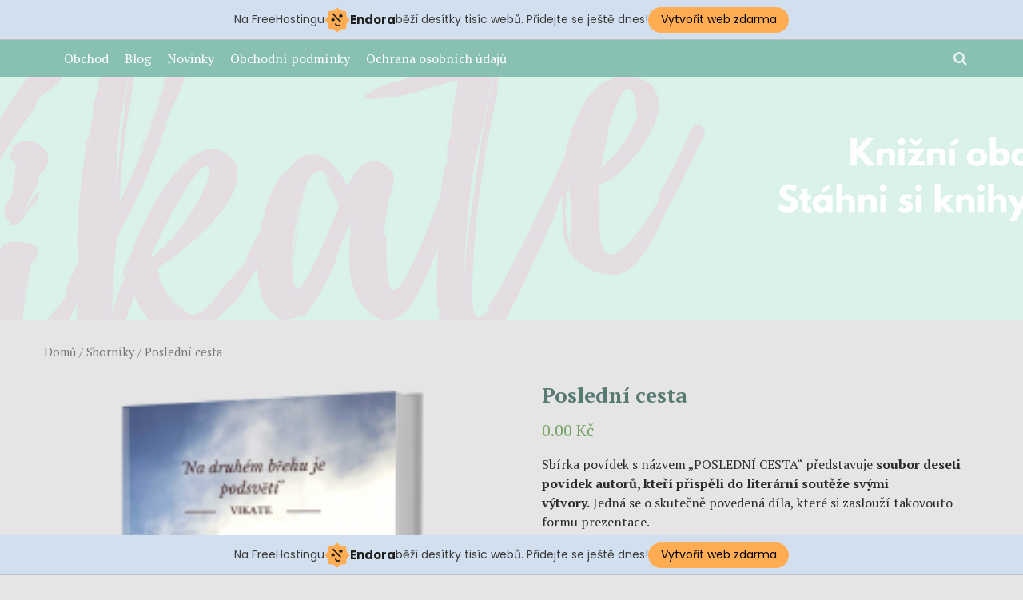

--- FILE ---
content_type: text/html; charset=UTF-8
request_url: http://library.funsite.cz/produkt/posledni-cesta/
body_size: 9613
content:
<!DOCTYPE html>
<html lang="cs-CZ">
<head>
	<meta charset="UTF-8" />
	<meta name="viewport" content="width=device-width, initial-scale=1.0">
	<link rel="profile" href="http://gmpg.org/xfn/11">
	<link rel="pingback" href="http://library.funsite.cz/xmlrpc.php">

	<title>Poslední cesta &#8211; Vikateshop &#8211; Knižní obchůdek</title>
<link rel='dns-prefetch' href='//fonts.googleapis.com' />
<link rel='dns-prefetch' href='//s.w.org' />
<link rel="alternate" type="application/rss+xml" title="Vikateshop - Knižní obchůdek &raquo; RSS zdroj" href="http://library.funsite.cz/feed/" />
<link rel="alternate" type="application/rss+xml" title="Vikateshop - Knižní obchůdek &raquo; RSS komentářů" href="http://library.funsite.cz/comments/feed/" />
<link rel="alternate" type="application/rss+xml" title="Vikateshop - Knižní obchůdek &raquo; RSS komentářů pro Poslední cesta" href="http://library.funsite.cz/produkt/posledni-cesta/feed/" />
		<script type="text/javascript">
			window._wpemojiSettings = {"baseUrl":"https:\/\/s.w.org\/images\/core\/emoji\/2.3\/72x72\/","ext":".png","svgUrl":"https:\/\/s.w.org\/images\/core\/emoji\/2.3\/svg\/","svgExt":".svg","source":{"concatemoji":"http:\/\/library.funsite.cz\/wp-includes\/js\/wp-emoji-release.min.js?ver=4.8.27"}};
			!function(t,a,e){var r,i,n,o=a.createElement("canvas"),l=o.getContext&&o.getContext("2d");function c(t){var e=a.createElement("script");e.src=t,e.defer=e.type="text/javascript",a.getElementsByTagName("head")[0].appendChild(e)}for(n=Array("flag","emoji4"),e.supports={everything:!0,everythingExceptFlag:!0},i=0;i<n.length;i++)e.supports[n[i]]=function(t){var e,a=String.fromCharCode;if(!l||!l.fillText)return!1;switch(l.clearRect(0,0,o.width,o.height),l.textBaseline="top",l.font="600 32px Arial",t){case"flag":return(l.fillText(a(55356,56826,55356,56819),0,0),e=o.toDataURL(),l.clearRect(0,0,o.width,o.height),l.fillText(a(55356,56826,8203,55356,56819),0,0),e===o.toDataURL())?!1:(l.clearRect(0,0,o.width,o.height),l.fillText(a(55356,57332,56128,56423,56128,56418,56128,56421,56128,56430,56128,56423,56128,56447),0,0),e=o.toDataURL(),l.clearRect(0,0,o.width,o.height),l.fillText(a(55356,57332,8203,56128,56423,8203,56128,56418,8203,56128,56421,8203,56128,56430,8203,56128,56423,8203,56128,56447),0,0),e!==o.toDataURL());case"emoji4":return l.fillText(a(55358,56794,8205,9794,65039),0,0),e=o.toDataURL(),l.clearRect(0,0,o.width,o.height),l.fillText(a(55358,56794,8203,9794,65039),0,0),e!==o.toDataURL()}return!1}(n[i]),e.supports.everything=e.supports.everything&&e.supports[n[i]],"flag"!==n[i]&&(e.supports.everythingExceptFlag=e.supports.everythingExceptFlag&&e.supports[n[i]]);e.supports.everythingExceptFlag=e.supports.everythingExceptFlag&&!e.supports.flag,e.DOMReady=!1,e.readyCallback=function(){e.DOMReady=!0},e.supports.everything||(r=function(){e.readyCallback()},a.addEventListener?(a.addEventListener("DOMContentLoaded",r,!1),t.addEventListener("load",r,!1)):(t.attachEvent("onload",r),a.attachEvent("onreadystatechange",function(){"complete"===a.readyState&&e.readyCallback()})),(r=e.source||{}).concatemoji?c(r.concatemoji):r.wpemoji&&r.twemoji&&(c(r.twemoji),c(r.wpemoji)))}(window,document,window._wpemojiSettings);
		</script>
		<style type="text/css">
img.wp-smiley,
img.emoji {
	display: inline !important;
	border: none !important;
	box-shadow: none !important;
	height: 1em !important;
	width: 1em !important;
	margin: 0 .07em !important;
	vertical-align: -0.1em !important;
	background: none !important;
	padding: 0 !important;
}
</style>
<link rel='stylesheet' id='woocommerce-layout-css'  href='//library.funsite.cz/wp-content/plugins/woocommerce/assets/css/woocommerce-layout.css?ver=3.1.1' type='text/css' media='all' />
<link rel='stylesheet' id='woocommerce-smallscreen-css'  href='//library.funsite.cz/wp-content/plugins/woocommerce/assets/css/woocommerce-smallscreen.css?ver=3.1.1' type='text/css' media='only screen and (max-width: 768px)' />
<link rel='stylesheet' id='woocommerce-general-css'  href='//library.funsite.cz/wp-content/plugins/woocommerce/assets/css/woocommerce.css?ver=3.1.1' type='text/css' media='all' />
<link rel='stylesheet' id='pugini-headings-fonts-css'  href='//fonts.googleapis.com/css?family=PT+Serif%3A400%2C700&#038;ver=4.8.27' type='text/css' media='all' />
<link rel='stylesheet' id='font-awesome-css'  href='http://library.funsite.cz/wp-content/themes/pugini/css/font-awesome.min.css?ver=4.8.27' type='text/css' media='all' />
<link rel='stylesheet' id='jquery-flexslider-css'  href='http://library.funsite.cz/wp-content/themes/pugini/css/flexslider.css?ver=4.8.27' type='text/css' media='all' />
<link rel='stylesheet' id='bootstrap-css'  href='http://library.funsite.cz/wp-content/themes/pugini/css/bootstrap.min.css?ver=4.8.27' type='text/css' media='all' />
<link rel='stylesheet' id='pugini-style-css'  href='http://library.funsite.cz/wp-content/themes/pugini/style.css?ver=4.8.27' type='text/css' media='all' />
<script type='text/javascript' src='http://library.funsite.cz/wp-includes/js/jquery/jquery.js?ver=1.12.4'></script>
<script type='text/javascript' src='http://library.funsite.cz/wp-includes/js/jquery/jquery-migrate.min.js?ver=1.4.1'></script>
<link rel='https://api.w.org/' href='http://library.funsite.cz/wp-json/' />
<link rel="EditURI" type="application/rsd+xml" title="RSD" href="http://library.funsite.cz/xmlrpc.php?rsd" />
<link rel="wlwmanifest" type="application/wlwmanifest+xml" href="http://library.funsite.cz/wp-includes/wlwmanifest.xml" /> 
<meta name="generator" content="WordPress 4.8.27" />
<meta name="generator" content="WooCommerce 3.1.1" />
<link rel="canonical" href="http://library.funsite.cz/produkt/posledni-cesta/" />
<link rel='shortlink' href='http://library.funsite.cz/?p=20' />
<link rel="alternate" type="application/json+oembed" href="http://library.funsite.cz/wp-json/oembed/1.0/embed?url=http%3A%2F%2Flibrary.funsite.cz%2Fprodukt%2Fposledni-cesta%2F" />
<link rel="alternate" type="text/xml+oembed" href="http://library.funsite.cz/wp-json/oembed/1.0/embed?url=http%3A%2F%2Flibrary.funsite.cz%2Fprodukt%2Fposledni-cesta%2F&#038;format=xml" />
		<style type="text/css">
						
							.site-header h2 {
					position: absolute;
					clip: rect(1px 1px 1px 1px); /* IE6, IE7 */
					clip: rect(1px, 1px, 1px, 1px);
				}
						
						.site-header {
				background: url('http://library.funsite.cz/wp-content/uploads/2017/09/Vikate-4.png') no-repeat scroll 50% 0% / cover;
				min-height: 350px;
			}
						
						h1, h2, h3, h4, h5, h6, .page-entry-header .entry-title {
				font-family: PT Serif			}
					</style>
    	<noscript><style>.woocommerce-product-gallery{ opacity: 1 !important; }</style></noscript>
	<link rel="icon" href="http://library.funsite.cz/wp-content/uploads/2017/08/cropped-UŽ-ZÍTRA-NOVÝ-NÁZEV-BLOGU-NOVÝ-DESIGN-NOVÝ-PŘÍBĚH-1-32x32.jpg" sizes="32x32" />
<link rel="icon" href="http://library.funsite.cz/wp-content/uploads/2017/08/cropped-UŽ-ZÍTRA-NOVÝ-NÁZEV-BLOGU-NOVÝ-DESIGN-NOVÝ-PŘÍBĚH-1-192x192.jpg" sizes="192x192" />
<link rel="apple-touch-icon-precomposed" href="http://library.funsite.cz/wp-content/uploads/2017/08/cropped-UŽ-ZÍTRA-NOVÝ-NÁZEV-BLOGU-NOVÝ-DESIGN-NOVÝ-PŘÍBĚH-1-180x180.jpg" />
<meta name="msapplication-TileImage" content="http://library.funsite.cz/wp-content/uploads/2017/08/cropped-UŽ-ZÍTRA-NOVÝ-NÁZEV-BLOGU-NOVÝ-DESIGN-NOVÝ-PŘÍBĚH-1-270x270.jpg" />
<!-- injected banner -->
<div class="endora-panel">
  <p class="endora-panel-text">
    Na FreeHostingu
    <svg
      class="endora-panel-img"
      xmlns="http://www.w3.org/2000/svg "
      width="33"
      height="32"
      viewBox="0 0 33 32"
      fill="none"
    >
      <path
        d="M16.5 0L21.4718 3.99696L27.8137 4.6863L28.5031 11.0282L32.5 16L28.5031 20.9719L27.8137 27.3137L21.4718 28.0031L16.5 32L11.5282 28.0031L5.18627 27.3137L4.49693 20.9719L0.499969 16L4.49693 11.0282L5.18627 4.6863L11.5282 3.99696L16.5 0Z"
        fill="#FFAC52"
      />
      <path
        fill-rule="evenodd"
        clip-rule="evenodd"
        d="M11.4222 7.24796L21.6345 17.9526L20.2809 19.2439L10.0686 8.53928L11.4222 7.24796Z"
        fill="#1E1E1E"
      />
      <path
        fill-rule="evenodd"
        clip-rule="evenodd"
        d="M14.779 20.0958L15.387 21.1591C16.1143 22.4311 17.7765 22.8049 18.9784 21.9666L19.7456 21.4315L20.8158 22.9659L20.0486 23.501C17.9451 24.9682 15.036 24.314 13.763 22.0876L13.155 21.0243L14.779 20.0958Z"
        fill="#1E1E1E"
      />
      <path
        d="M21.0541 8.74487C22.2809 8.74497 23.2758 9.73971 23.2758 10.9666C23.2757 11.475 23.1022 11.9418 22.8148 12.3162C22.5848 12.2747 22.3478 12.2527 22.1058 12.2527C21.3098 12.2527 20.5684 12.4864 19.9467 12.8894C19.2815 12.5056 18.8325 11.7896 18.8324 10.9666C18.8324 9.73965 19.8272 8.74487 21.0541 8.74487Z"
        fill="#1E1E1E"
      />
      <path
        d="M10.9979 13.6553C12.2247 13.6554 13.2195 14.6501 13.2195 15.877C13.2195 16.3854 13.046 16.8522 12.7586 17.2266C12.5288 17.1852 12.2923 17.1621 12.0506 17.1621C11.2543 17.1621 10.5123 17.3966 9.89044 17.7998C9.22534 17.416 8.77625 16.7 8.77618 15.877C8.77618 14.6501 9.77096 13.6553 10.9979 13.6553Z"
        fill="#1E1E1E"
      /></svg
    ><span class="endora-panel-text-span"> Endora</span> běží desítky tisíc
    webů. Přidejte se ještě dnes!
  </p>
  <a
    target="_blank"
    href="https://www.endora.cz/?utm_source=customer&utm_medium=header-banner&utm_campaign=freehosting "
    class="endora-panel-btn"
    >Vytvořit web zdarma</a
  >
</div>
<div class="endora-panel bottom">
  <p class="endora-panel-text">
    Na FreeHostingu
    <svg
      class="endora-panel-img"
      xmlns="http://www.w3.org/2000/svg "
      width="33"
      height="32"
      viewBox="0 0 33 32"
      fill="none"
    >
      <path
        d="M16.5 0L21.4718 3.99696L27.8137 4.6863L28.5031 11.0282L32.5 16L28.5031 20.9719L27.8137 27.3137L21.4718 28.0031L16.5 32L11.5282 28.0031L5.18627 27.3137L4.49693 20.9719L0.499969 16L4.49693 11.0282L5.18627 4.6863L11.5282 3.99696L16.5 0Z"
        fill="#FFAC52"
      />
      <path
        fill-rule="evenodd"
        clip-rule="evenodd"
        d="M11.4222 7.24796L21.6345 17.9526L20.2809 19.2439L10.0686 8.53928L11.4222 7.24796Z"
        fill="#1E1E1E"
      />
      <path
        fill-rule="evenodd"
        clip-rule="evenodd"
        d="M14.779 20.0958L15.387 21.1591C16.1143 22.4311 17.7765 22.8049 18.9784 21.9666L19.7456 21.4315L20.8158 22.9659L20.0486 23.501C17.9451 24.9682 15.036 24.314 13.763 22.0876L13.155 21.0243L14.779 20.0958Z"
        fill="#1E1E1E"
      />
      <path
        d="M21.0541 8.74487C22.2809 8.74497 23.2758 9.73971 23.2758 10.9666C23.2757 11.475 23.1022 11.9418 22.8148 12.3162C22.5848 12.2747 22.3478 12.2527 22.1058 12.2527C21.3098 12.2527 20.5684 12.4864 19.9467 12.8894C19.2815 12.5056 18.8325 11.7896 18.8324 10.9666C18.8324 9.73965 19.8272 8.74487 21.0541 8.74487Z"
        fill="#1E1E1E"
      />
      <path
        d="M10.9979 13.6553C12.2247 13.6554 13.2195 14.6501 13.2195 15.877C13.2195 16.3854 13.046 16.8522 12.7586 17.2266C12.5288 17.1852 12.2923 17.1621 12.0506 17.1621C11.2543 17.1621 10.5123 17.3966 9.89044 17.7998C9.22534 17.416 8.77625 16.7 8.77618 15.877C8.77618 14.6501 9.77096 13.6553 10.9979 13.6553Z"
        fill="#1E1E1E"
      /></svg
    ><span class="endora-panel-text-span"> Endora</span> běží desítky tisíc
    webů. Přidejte se ještě dnes!
  </p>
  <a
    target="_blank"
    href="https://www.endora.cz/?utm_source=customer&utm_medium=header-banner&utm_campaign=freehosting "
    class="endora-panel-btn"
    >Vytvořit web zdarma</a
  >
</div>
<style>
  @import url("https://fonts.googleapis.com/css?family=Poppins:400,700,900");
  .bottom {
    position: fixed;
    z-index: 2;
    bottom: 0;
  }
  .endora-panel {
    width:  -webkit-fill-available !important;
    border-bottom: 1px solid #bebfc4;
    background: #d2dfef;
    display: flex;
    justify-content: center;
    align-items: center;
    padding: 0 10px;
    gap: 105px;
    height: 50px;
    @media (max-width: 650px) {
      gap: 0px;
      justify-content: space-between;
    }
  }
  .endora-panel-btn {
    width: 176px;
    height: 32px;
    justify-content: center;
    align-items: center;
    display: flex;
    border-radius: 26px;
    background: #ffac52;
    font: 500 14px Poppins;
    color: black;
    padding: 0 10px;
    text-decoration: none;
    @media (max-width: 650px) {
      font: 500 10px Poppins;
      width: 121px;
      height: 36px;
      text-align: center;
      line-height: 12px;
    }
  }
  .endora-panel-text {
    color: #3a3a3a;
    display: flex;
    align-items: center;
    gap: 5px;
    font: 400 14px Poppins;
    flex-wrap: wrap;
    margin: 0 !important;
    @media (max-width: 650px) {
      font: 400 10px Poppins;
      width: 60\;
      justify-items: center;
      line-height: 9px;
    }
  }
  .endora-panel-text-span {
    display: flex;
    align-items: center;
    gap: 5px;
    font: 600 15px Poppins;
    color: #1e1e1e;
    @media (max-width: 650px) {
      font: 600 11px Poppins;
    }
  }
  .endora-panel-img {
    width: 32px;
    height: 32px;
    @media (max-width: 650px) {
      width: 20px;
      height: 20px;
    }
  }
</style>
<!-- end banner -->

</head>

<body class="product-template-default single single-product postid-20 woocommerce woocommerce-page">

<div id="page" class="hfeed site">
		<header id="masthead" class="site-header" role="banner">
		
			<div class="over"></div>
			<div class="header-top">
				<div class="container">
					<button type="button" data-target="#navbarCollapse" data-toggle="collapse" class="navbar-toggle">
						<i class="fa fa-bars"></i>
					</button>
			
					<div class="top-icons">
										<ul class="social-icons">
																																																																								<li>
								<a href="#"><i class="fa fa-search"></i></a>
							</li>
										
				</ul>						
						<div class="search-box-wrapper">
							<div class="search-box">
								<form role="search" method="get" class="search-form" action="http://library.funsite.cz/">
				<label>
					<span class="screen-reader-text">Vyhledávání</span>
					<input type="search" class="search-field" placeholder="Hledat &hellip;" value="" name="s" />
				</label>
				<input type="submit" class="search-submit" value="Hledat" />
			</form>							</div>
						</div>
					</div>

					<div id="navbarCollapse" class="collapse navbar-collapse">
						<nav id="primary-navigation" class="primary-navigation" role="navigation">
							<div class="menu-menu-1-container"><ul id="menu-menu-1" class="sf-menu nav navbar-nav"><li id="menu-item-32" class="menu-item menu-item-type-post_type menu-item-object-page menu-item-home menu-item-has-children current_page_parent menu-item-32"><a href="http://library.funsite.cz/">Obchod</a>
<ul  class="sub-menu">
	<li id="menu-item-34" class="menu-item menu-item-type-post_type menu-item-object-page menu-item-34"><a href="http://library.funsite.cz/muj-ucet/">Můj účet</a></li>
	<li id="menu-item-36" class="menu-item menu-item-type-post_type menu-item-object-page menu-item-36"><a href="http://library.funsite.cz/pokladna/">Pokladna</a></li>
	<li id="menu-item-33" class="menu-item menu-item-type-post_type menu-item-object-page menu-item-33"><a href="http://library.funsite.cz/kosik/">Košík</a></li>
</ul>
</li>
<li id="menu-item-38" class="menu-item menu-item-type-custom menu-item-object-custom menu-item-38"><a href="http://svetknih.funsite.cz/">Blog</a></li>
<li id="menu-item-39" class="menu-item menu-item-type-taxonomy menu-item-object-category menu-item-39"><a href="http://library.funsite.cz/category/blog/">Novinky</a></li>
<li id="menu-item-88" class="menu-item menu-item-type-post_type menu-item-object-page menu-item-88"><a href="http://library.funsite.cz/obchodni-podminky/">Obchodní podmínky</a></li>
<li id="menu-item-91" class="menu-item menu-item-type-post_type menu-item-object-page menu-item-91"><a href="http://library.funsite.cz/ochrana-osobnich-udaju/">Ochrana osobních údajů</a></li>
</ul></div>						</nav>
					</div>
				</div>
			</div><!-- .header-top -->
			<div class="header-main text-center container">
				<h1 class="site-title">
			
					
									</h1>
				
			</div><!-- .header-main -->
		
		</header><!-- #masthead -->
		
				
		<div id="mw_full">
			<div class="container">
				<div class="row">
	<div id="container"><div id="content" role="main"><nav class="woocommerce-breadcrumb"><a href="http://library.funsite.cz">Domů</a>&nbsp;&#47;&nbsp;<a href="http://library.funsite.cz/kategorie-produktu/sborniky/">Sborníky</a>&nbsp;&#47;&nbsp;Poslední cesta</nav>
		
			

<div id="product-20" class="post-20 product type-product status-publish has-post-thumbnail product_cat-sborniky product_tag-fantasy product_tag-sbirka-povidek product_tag-sci-fi first instock downloadable shipping-taxable purchasable product-type-simple">

	<div class="woocommerce-product-gallery woocommerce-product-gallery--with-images woocommerce-product-gallery--columns-4 images" data-columns="4" style="opacity: 0; transition: opacity .25s ease-in-out;">
	<figure class="woocommerce-product-gallery__wrapper">
		<div data-thumb="http://library.funsite.cz/wp-content/uploads/2017/08/thumb-selected-1-160x131.png" class="woocommerce-product-gallery__image"><a href="http://library.funsite.cz/wp-content/uploads/2017/08/thumb-selected-1.png"><img width="230" height="261" src="http://library.funsite.cz/wp-content/uploads/2017/08/thumb-selected-1.png" class="attachment-shop_single size-shop_single wp-post-image" alt="sbírka povídek" title="thumb-selected" data-caption="" data-src="http://library.funsite.cz/wp-content/uploads/2017/08/thumb-selected-1.png" data-large_image="http://library.funsite.cz/wp-content/uploads/2017/08/thumb-selected-1.png" data-large_image_width="230" data-large_image_height="261" /></a></div>	</figure>
</div>

	<div class="summary entry-summary">

		<h1 class="product_title entry-title">Poslední cesta</h1><p class="price"><span class="woocommerce-Price-amount amount">0.00&nbsp;<span class="woocommerce-Price-currencySymbol">&#75;&#269;</span></span></p>
<div class="woocommerce-product-details__short-description">
    <p>Sbírka povídek s názvem „POSLEDNÍ CESTA“ představuje<strong> soubor deseti povídek autorů, kteří přispěli do literární soutěže svými výtvory.</strong> Jedná se o skutečně povedená díla, které si zaslouží takovouto formu prezentace.</p>
<p>Stáhněte si sbírku povídek a přesvědčte se sami.</p>
</div>

	
	<form class="cart" method="post" enctype='multipart/form-data'>
			<div class="quantity">
		<input type="number" class="input-text qty text" step="1" min="1" max="" name="quantity" value="1" title="Množství" size="4" pattern="[0-9]*" inputmode="numeric" />
	</div>
	
		<button type="submit" name="add-to-cart" value="20" class="single_add_to_cart_button button alt">Přidat do košíku</button>

			</form>

	
<div class="product_meta">

	
	
	<span class="posted_in">Kategorie: <a href="http://library.funsite.cz/kategorie-produktu/sborniky/" rel="tag">Sborníky</a></span>
	<span class="tagged_as">Štítky: <a href="http://library.funsite.cz/stitek-produktu/fantasy/" rel="tag">fantasy</a>, <a href="http://library.funsite.cz/stitek-produktu/sbirka-povidek/" rel="tag">sbírka povídek</a>, <a href="http://library.funsite.cz/stitek-produktu/sci-fi/" rel="tag">sci-fi</a></span>
	
</div>


	</div><!-- .summary -->

	
	<div class="woocommerce-tabs wc-tabs-wrapper">
		<ul class="tabs wc-tabs" role="tablist">
							<li class="description_tab" id="tab-title-description" role="tab" aria-controls="tab-description">
					<a href="#tab-description">Popis</a>
				</li>
							<li class="reviews_tab" id="tab-title-reviews" role="tab" aria-controls="tab-reviews">
					<a href="#tab-reviews">Hodnocení (0)</a>
				</li>
					</ul>
					<div class="woocommerce-Tabs-panel woocommerce-Tabs-panel--description panel entry-content wc-tab" id="tab-description" role="tabpanel" aria-labelledby="tab-title-description">
				
  <h2>Popis</h2>

<p>Věnováno všem začínajícím autorům, pisálkům a budoucím spisovatelům. Držme si pěsti!</p>
			</div>
					<div class="woocommerce-Tabs-panel woocommerce-Tabs-panel--reviews panel entry-content wc-tab" id="tab-reviews" role="tabpanel" aria-labelledby="tab-title-reviews">
				<div id="reviews" class="woocommerce-Reviews">
	<div id="comments">
		<h2 class="woocommerce-Reviews-title">Recenze</h2>

		
			<p class="woocommerce-noreviews">Zatím zde nejsou žádné recenze.</p>

			</div>

	
		<div id="review_form_wrapper">
			<div id="review_form">
					<div id="respond" class="comment-respond">
		<span id="reply-title" class="comment-reply-title">Buďte první, kdo ohodnotí &ldquo;Poslední cesta&rdquo; <small><a rel="nofollow" id="cancel-comment-reply-link" href="/produkt/posledni-cesta/#respond" style="display:none;">Zrušit odpověď na komentář</a></small></span>			<form action="http://library.funsite.cz/wp-comments-post.php" method="post" id="commentform" class="comment-form" novalidate>
				<p class="comment-notes"><span id="email-notes">Vaše e-mailová adresa nebude zveřejněna.</span> Vyžadované informace jsou označeny <span class="required">*</span></p><div class="comment-form-rating"><label for="rating">Vaše hodnocení</label><select name="rating" id="rating" aria-required="true" required>
							<option value="">Hodnotit&hellip;</option>
							<option value="5">Skvělý</option>
							<option value="4">Dobrý</option>
							<option value="3">Průměrný</option>
							<option value="2">Ne tak špatný</option>
							<option value="1">Velmi slabý</option>
						</select></div><p class="comment-form-comment"><label for="comment">Vaše recenze <span class="required">*</span></label><textarea id="comment" name="comment" cols="45" rows="8" aria-required="true" required></textarea></p><p class="comment-form-author"><label for="author">Jméno <span class="required">*</span></label> <input id="author" name="author" type="text" value="" size="30" aria-required="true" required /></p>
<p class="comment-form-email"><label for="email">Email <span class="required">*</span></label> <input id="email" name="email" type="email" value="" size="30" aria-required="true" required /></p>
<p class="form-submit"><input name="submit" type="submit" id="submit" class="submit" value="Odeslat" /> <input type='hidden' name='comment_post_ID' value='20' id='comment_post_ID' />
<input type='hidden' name='comment_parent' id='comment_parent' value='0' />
</p>			</form>
			</div><!-- #respond -->
				</div>
		</div>

	
	<div class="clear"></div>
</div>
			</div>
			</div>


	<section class="related products">

		<h2>Související produkty</h2>

		<ul class="products">

			
				<li class="post-24 product type-product status-publish has-post-thumbnail product_cat-ebooky product_tag-povidky product_tag-sci-fi first instock downloadable shipping-taxable purchasable product-type-simple">
	<a href="http://library.funsite.cz/produkt/cislo-905-sara-fiserova/" class="woocommerce-LoopProduct-link woocommerce-loop-product__link"><img width="230" height="261" src="//library.funsite.cz/wp-content/uploads/2017/08/thumb-selected-1-1.png" class="attachment-shop_catalog size-shop_catalog wp-post-image" alt="číslo 905" /><h2 class="woocommerce-loop-product__title">Číslo 905: Sára Fišerová</h2>
	<span class="price"><span class="woocommerce-Price-amount amount">0.00&nbsp;<span class="woocommerce-Price-currencySymbol">&#75;&#269;</span></span></span>
</a><a rel="nofollow" href="/produkt/posledni-cesta/?add-to-cart=24" data-quantity="1" data-product_id="24" data-product_sku="" class="button product_type_simple add_to_cart_button ajax_add_to_cart">Přidat do košíku</a></li>

			
				<li class="post-22 product type-product status-publish has-post-thumbnail product_cat-ebooky product_tag-povidky product_tag-sci-fi  instock downloadable shipping-taxable purchasable product-type-simple">
	<a href="http://library.funsite.cz/produkt/pan-wakles-a-jeho-zahadny-pribeh-michal-stas/" class="woocommerce-LoopProduct-link woocommerce-loop-product__link"><img width="230" height="261" src="//library.funsite.cz/wp-content/uploads/2017/08/thumb-selected-2.png" class="attachment-shop_catalog size-shop_catalog wp-post-image" alt="pan wakles" /><h2 class="woocommerce-loop-product__title">Pan Wakles a jeho záhadný příběh: Michal Staś</h2>
	<span class="price"><span class="woocommerce-Price-amount amount">0.00&nbsp;<span class="woocommerce-Price-currencySymbol">&#75;&#269;</span></span></span>
</a><a rel="nofollow" href="/produkt/posledni-cesta/?add-to-cart=22" data-quantity="1" data-product_id="22" data-product_sku="" class="button product_type_simple add_to_cart_button ajax_add_to_cart">Přidat do košíku</a></li>

			
				<li class="post-108 product type-product status-publish has-post-thumbnail product_cat-ebooky product_tag-povidky product_tag-sci-fi  instock downloadable shipping-taxable purchasable product-type-simple">
	<a href="http://library.funsite.cz/produkt/zrcadlo-hana-vrbova/" class="woocommerce-LoopProduct-link woocommerce-loop-product__link"><img width="300" height="300" src="//library.funsite.cz/wp-content/uploads/2017/09/sada-300x300.jpg" class="attachment-shop_catalog size-shop_catalog wp-post-image" alt="zrcadlo" srcset="//library.funsite.cz/wp-content/uploads/2017/09/sada-300x300.jpg 300w, //library.funsite.cz/wp-content/uploads/2017/09/sada-150x150.jpg 150w, //library.funsite.cz/wp-content/uploads/2017/09/sada-180x180.jpg 180w, //library.funsite.cz/wp-content/uploads/2017/09/sada-600x600.jpg 600w, //library.funsite.cz/wp-content/uploads/2017/09/sada-100x100.jpg 100w" sizes="(max-width: 300px) 100vw, 300px" /><h2 class="woocommerce-loop-product__title">Zrcadlo – Hana Vrbová</h2>
	<span class="price"><span class="woocommerce-Price-amount amount">0.00&nbsp;<span class="woocommerce-Price-currencySymbol">&#75;&#269;</span></span></span>
</a><a rel="nofollow" href="/produkt/posledni-cesta/?add-to-cart=108" data-quantity="1" data-product_id="108" data-product_sku="" class="button product_type_simple add_to_cart_button ajax_add_to_cart">Přidat do košíku</a></li>

			
		</ul>

	</section>


</div><!-- #product-20 -->


		
	</div></div>
	
		
			</div><!-- .row -->
		</div><!-- .container -->
	</div><!-- #mw_full -->

		<footer id="colophon" role="contentinfo">

			<div class="container">
				<div class="row">
					<div class="col-lg-4 col-md-4 col-sm-4">	
						<aside id="text-2" class="widget widget_text"><h3 class="widget-title">Napište mi</h3>			<div class="textwidget"><p>Viktorie Tiw<br />
majitelka knižního blogu Vikate a Lady Magazin</p>
<p>Kontakt:<br />
vikate(zavinac)centrum.cz</p>
</div>
		</aside>					</div>
					<div class="col-lg-4 col-md-4 col-sm-4">	
						<aside id="woocommerce_products-2" class="widget woocommerce widget_products"><h3 class="widget-title">Novinky</h3><ul class="product_list_widget">
<li>
	<a href="http://library.funsite.cz/produkt/zrcadlo-hana-vrbova/">
		<img width="180" height="180" src="//library.funsite.cz/wp-content/uploads/2017/09/sada-180x180.jpg" class="attachment-shop_thumbnail size-shop_thumbnail wp-post-image" alt="zrcadlo" srcset="//library.funsite.cz/wp-content/uploads/2017/09/sada-180x180.jpg 180w, //library.funsite.cz/wp-content/uploads/2017/09/sada-150x150.jpg 150w, //library.funsite.cz/wp-content/uploads/2017/09/sada-300x300.jpg 300w, //library.funsite.cz/wp-content/uploads/2017/09/sada-600x600.jpg 600w, //library.funsite.cz/wp-content/uploads/2017/09/sada-100x100.jpg 100w" sizes="(max-width: 180px) 100vw, 180px" />		<span class="product-title">Zrcadlo – Hana Vrbová</span>
	</a>
		<span class="woocommerce-Price-amount amount">0.00&nbsp;<span class="woocommerce-Price-currencySymbol">&#75;&#269;</span></span></li>

<li>
	<a href="http://library.funsite.cz/produkt/cislo-905-sara-fiserova/">
		<img width="160" height="131" src="//library.funsite.cz/wp-content/uploads/2017/08/thumb-selected-1-1-160x131.png" class="attachment-shop_thumbnail size-shop_thumbnail wp-post-image" alt="číslo 905" />		<span class="product-title">Číslo 905: Sára Fišerová</span>
	</a>
		<span class="woocommerce-Price-amount amount">0.00&nbsp;<span class="woocommerce-Price-currencySymbol">&#75;&#269;</span></span></li>

<li>
	<a href="http://library.funsite.cz/produkt/pan-wakles-a-jeho-zahadny-pribeh-michal-stas/">
		<img width="160" height="131" src="//library.funsite.cz/wp-content/uploads/2017/08/thumb-selected-2-160x131.png" class="attachment-shop_thumbnail size-shop_thumbnail wp-post-image" alt="pan wakles" />		<span class="product-title">Pan Wakles a jeho záhadný příběh: Michal Staś</span>
	</a>
		<span class="woocommerce-Price-amount amount">0.00&nbsp;<span class="woocommerce-Price-currencySymbol">&#75;&#269;</span></span></li>

<li>
	<a href="http://library.funsite.cz/produkt/posledni-cesta/">
		<img width="160" height="131" src="//library.funsite.cz/wp-content/uploads/2017/08/thumb-selected-1-160x131.png" class="attachment-shop_thumbnail size-shop_thumbnail wp-post-image" alt="sbírka povídek" />		<span class="product-title">Poslední cesta</span>
	</a>
		<span class="woocommerce-Price-amount amount">0.00&nbsp;<span class="woocommerce-Price-currencySymbol">&#75;&#269;</span></span></li>

<li>
	<a href="http://library.funsite.cz/produkt/piste-blog-jako-kral/">
		<img width="180" height="180" src="//library.funsite.cz/wp-content/uploads/2017/08/thumb-selected-180x180.png" class="attachment-shop_thumbnail size-shop_thumbnail wp-post-image" alt="pište blog jako král" srcset="//library.funsite.cz/wp-content/uploads/2017/08/thumb-selected-180x180.png 180w, //library.funsite.cz/wp-content/uploads/2017/08/thumb-selected-150x150.png 150w, //library.funsite.cz/wp-content/uploads/2017/08/thumb-selected-300x300.png 300w" sizes="(max-width: 180px) 100vw, 180px" />		<span class="product-title">Pište blog jako král</span>
	</a>
		<span class="woocommerce-Price-amount amount">0.00&nbsp;<span class="woocommerce-Price-currencySymbol">&#75;&#269;</span></span></li>
</ul></aside>					</div>	
					<div class="col-lg-4 col-md-4 col-sm-4">	
						<aside id="facebook_page_plugin_widget-2" class="widget widget_facebook_page_plugin_widget"><h3 class="widget-title">Přidej se do světa pisálků</h3><div class="cameronjonesweb_facebook_page_plugin" data-version="1.6.1" data-implementation="widget" id="IsuKwJRkfsnRJXu"><div id="fb-root"></div><script>(function(d, s, id) {var js, fjs = d.getElementsByTagName(s)[0];if (d.getElementById(id)) return;js = d.createElement(s); js.id = id;js.src = "//connect.facebook.net/cs_CZ/sdk.js#xfbml=1&version=v2.5&appId=846690882110183";fjs.parentNode.insertBefore(js, fjs);	}(document, 'script', 'facebook-jssdk'));</script><div class="fb-page" data-href="https://facebook.com/Sv%C4%9Bt-knih-1740383522911875/"  data-width="300" data-max-width="300" data-height="250" data-hide-cover="false" data-show-facepile="false" data-hide-cta="false" data-small-header="false" data-adapt-container-width="true"><div class="fb-xfbml-parse-ignore"><blockquote cite="https://www.facebook.com/Sv%C4%9Bt-knih-1740383522911875/"><a href="https://www.facebook.com/Sv%C4%9Bt-knih-1740383522911875/">https://www.facebook.com/Sv%C4%9Bt-knih-1740383522911875/</a></blockquote></div></div></div></aside>		
					</div>
				</div>
			</div>
			<div class="footer_info">
				<div class="container">
					<div class="row">
						<div class="col-lg-6 col-md-6 col-sm-6">
							Copyright &copy; 2025 <a href="http://library.funsite.cz/" title="Vikateshop &#8211; Knižní obchůdek">Vikateshop &#8211; Knižní obchůdek</a>. Viktorie Tiw. Všechna práva vyhrazena.						</div>
						<div class="col-lg-6 col-md-6 col-sm-6 text-right">
							<a href="http://wordpress.org/" rel="generator" target="_blank">Proudly powered by WordPress</a> 
							Pugini Theme by <a target="_blank" href="http://www.mwthemes.net" rel="designer">MW Themes</a>						</div>
					</div>
				</div>
			</div><!-- .footer_info -->

		</footer><!-- #colophon -->
		
</div><!-- #page -->
<div class="mw-go-top"><i class="fa fa-angle-up fa-2x"></i></div>
<script type="application/ld+json">{"@graph":[{"@context":"https:\/\/schema.org\/","@type":"BreadcrumbList","itemListElement":[{"@type":"ListItem","position":"1","item":{"name":"Dom\u016f","@id":"http:\/\/library.funsite.cz"}},{"@type":"ListItem","position":"2","item":{"name":"Sborn\u00edky","@id":"http:\/\/library.funsite.cz\/kategorie-produktu\/sborniky\/"}},{"@type":"ListItem","position":"3","item":{"name":"Posledn\u00ed cesta"}}]},{"@context":"https:\/\/schema.org\/","@type":"Product","@id":"http:\/\/library.funsite.cz\/produkt\/posledni-cesta\/","url":"http:\/\/library.funsite.cz\/produkt\/posledni-cesta\/","name":"Posledn\u00ed cesta","offers":[{"@type":"Offer","priceCurrency":"CZK","availability":"https:\/\/schema.org\/InStock","sku":"","image":"http:\/\/library.funsite.cz\/wp-content\/uploads\/2017\/08\/thumb-selected-1.png","description":"V\u011bnov\u00e1no\u00a0v\u0161em\u00a0za\u010d\u00ednaj\u00edc\u00edm\u00a0autor\u016fm,\u00a0pis\u00e1lk\u016fm\u00a0a\u00a0budouc\u00edm\u00a0spisovatel\u016fm.\u00a0Dr\u017eme\u00a0si\u00a0p\u011bsti!","seller":{"@type":"Organization","name":"Vikateshop - Kni\u017en\u00ed obch\u016fdek","url":"http:\/\/library.funsite.cz"},"price":"0.00"}]}]}</script><script type='text/javascript'>
/* <![CDATA[ */
var wc_add_to_cart_params = {"ajax_url":"\/wp-admin\/admin-ajax.php","wc_ajax_url":"\/produkt\/posledni-cesta\/?wc-ajax=%%endpoint%%","i18n_view_cart":"Zobrazit ko\u0161\u00edk","cart_url":"http:\/\/library.funsite.cz\/kosik\/","is_cart":"","cart_redirect_after_add":"no"};
/* ]]> */
</script>
<script type='text/javascript' src='//library.funsite.cz/wp-content/plugins/woocommerce/assets/js/frontend/add-to-cart.min.js?ver=3.1.1'></script>
<script type='text/javascript'>
/* <![CDATA[ */
var wc_single_product_params = {"i18n_required_rating_text":"Zvolte pros\u00edm hodnocen\u00ed","review_rating_required":"yes","flexslider":{"rtl":false,"animation":"slide","smoothHeight":true,"directionNav":false,"controlNav":"thumbnails","slideshow":false,"animationSpeed":500,"animationLoop":false},"zoom_enabled":"","photoswipe_enabled":"","photoswipe_options":{"shareEl":false,"closeOnScroll":false,"history":false,"hideAnimationDuration":0,"showAnimationDuration":0},"flexslider_enabled":""};
/* ]]> */
</script>
<script type='text/javascript' src='//library.funsite.cz/wp-content/plugins/woocommerce/assets/js/frontend/single-product.min.js?ver=3.1.1'></script>
<script type='text/javascript' src='//library.funsite.cz/wp-content/plugins/woocommerce/assets/js/jquery-blockui/jquery.blockUI.min.js?ver=2.70'></script>
<script type='text/javascript' src='//library.funsite.cz/wp-content/plugins/woocommerce/assets/js/js-cookie/js.cookie.min.js?ver=2.1.4'></script>
<script type='text/javascript'>
/* <![CDATA[ */
var woocommerce_params = {"ajax_url":"\/wp-admin\/admin-ajax.php","wc_ajax_url":"\/produkt\/posledni-cesta\/?wc-ajax=%%endpoint%%"};
/* ]]> */
</script>
<script type='text/javascript' src='//library.funsite.cz/wp-content/plugins/woocommerce/assets/js/frontend/woocommerce.min.js?ver=3.1.1'></script>
<script type='text/javascript'>
/* <![CDATA[ */
var wc_cart_fragments_params = {"ajax_url":"\/wp-admin\/admin-ajax.php","wc_ajax_url":"\/produkt\/posledni-cesta\/?wc-ajax=%%endpoint%%","fragment_name":"wc_fragments_ebaf57424c6a864a4d4a152d0afc79f1"};
/* ]]> */
</script>
<script type='text/javascript' src='//library.funsite.cz/wp-content/plugins/woocommerce/assets/js/frontend/cart-fragments.min.js?ver=3.1.1'></script>
<script type='text/javascript' src='http://library.funsite.cz/wp-content/themes/pugini/js/jquery.flexslider.js?ver=201408'></script>
<script type='text/javascript' src='http://library.funsite.cz/wp-content/themes/pugini/js/superfish.js?ver=4.8.27'></script>
<script type='text/javascript' src='http://library.funsite.cz/wp-includes/js/hoverIntent.min.js?ver=1.8.1'></script>
<script type='text/javascript' src='http://library.funsite.cz/wp-content/themes/pugini/js/bootstrap.min.js?ver=201408'></script>
<script type='text/javascript' src='http://library.funsite.cz/wp-content/themes/pugini/js/script.js?ver=201408'></script>
<!--[if lt IE 9]>
<script type='text/javascript' src='http://library.funsite.cz/wp-content/themes/pugini/js/html5shiv.js?ver=4.8.27'></script>
<![endif]-->
<script type='text/javascript' src='http://library.funsite.cz/wp-includes/js/comment-reply.min.js?ver=4.8.27'></script>
<script type='text/javascript' src='http://library.funsite.cz/wp-includes/js/wp-embed.min.js?ver=4.8.27'></script>
<script type='text/javascript'>
/* <![CDATA[ */
var facebook_page_plugin_language = {"language":"cs_CZ"};
/* ]]> */
</script>
<script type='text/javascript' src='http://library.funsite.cz/wp-content/plugins/facebook-page-feed-graph-api/js/sdk.js'></script>
<script type='text/javascript' src='http://library.funsite.cz/wp-content/plugins/facebook-page-feed-graph-api/js/responsive.min.js'></script>

</body>
</html>

--- FILE ---
content_type: text/css
request_url: http://library.funsite.cz/wp-content/themes/pugini/style.css?ver=4.8.27
body_size: 6751
content:
/*
Theme Name: Pugini
Theme URI: http://mwthemes.net/portfolio/pugini
Author: MWThemes
Author URI: http://mwthemes.net
Description: Pugini is a responsive WordPress theme. Simple, minimal and clean design which can be used to present for any personal, travel, news, creative blogs and other website.  Built on the Bootstrap 3.0 framework that makes it mobile and tablets friendly. This theme can be easily customized using standard customizer, add your header image, social links, custom logo and favicon, Layout Options, Google Fonts, Featured Posts, Font Awesome icons, translation ready, color control and much more.
Version: 0.0.95
Text Domain: pugini
Tags: custom-background, custom-header, custom-menu, featured-images, flexible-header, post-formats, translation-ready, two-columns, right-sidebar, left-sidebar, featured-image-header, theme-options
License: GNU General Public License v3.0
License URI: http://www.gnu.org/licenses/gpl.html
*/

/**
 * Reset
 *
 * -----------------------------------------------------------------------------
 */

html, body, div, span, applet, object, iframe, h1, h2, h3, h4, h5, h6, p, blockquote, pre, a, abbr, acronym, address, big, cite, code, del, dfn, em, font, ins, kbd, q, s, samp, small, strike, strong, sub, sup, tt, var, dl, dt, dd, ol, ul, li, fieldset, form, label, legend, table, caption, tbody, tfoot, thead, tr, th, td {
	border: 0;
	font-family: inherit;
	font-size: 100%;
	font-style: inherit;
	font-weight: inherit;
	margin: 0;
	outline: 0;
	padding: 0;
	vertical-align: baseline;
}

article,
aside,
details,
figcaption,
figure,
footer,
header,
hgroup,
nav,
section {
	display: block;
}

audio,
canvas,
video {
	display: inline-block;
	max-width: 100%;
}

html {
	overflow-y: scroll;
	-webkit-text-size-adjust: 100%;
	-ms-text-size-adjust:     100%;
}

body,
button,
input,
select,
textarea {
	color: #2b2b2b;
	font-family: PT Serif, sans-serif;
	font-size: 16px;
	font-weight: 400;
	line-height: 1.5;
}

body {
	background: #e5e5e5;
}

a {
	color: #88c0b4;
	text-decoration: none;
}

a:focus {
	outline: thin dotted;
}

a:focus,
a:hover,
a:active {
	color: #587a73;
	outline: 0;
	text-decoration: none;
}

h1,
h2,
h3,
h4,
h5,
h6 {
	clear: both;
	color: #587a73;
	font-weight: 700;
	margin: 36px 0 12px;
}

h1 {
	font-size: 26px;
	line-height: 1.3846153846;
}

h2 {
	font-size: 24px;
	line-height: 1;
}

h3 {
	font-size: 22px;
	line-height: 1.0909090909;
}

h4 {
	font-size: 20px;
	line-height: 1.2;
}

h5 {
	font-size: 18px;
	line-height: 1.3333333333;
}

h6 {
	font-size: 16px;
	line-height: 1.5;
}

address {
	font-style: italic;
	margin-bottom: 24px;
}

abbr[title] {
	border-bottom: 1px dotted #2b2b2b;
	cursor: help;
}

b,
strong {
	font-weight: 700;
}

cite,
dfn,
em,
i {
	font-style: italic;
}

mark,
ins {
	background: #fff9c0;
	text-decoration: none;
}

p {
	margin-bottom: 15px;
}

code,
kbd,
tt,
var,
samp,
pre {
	font-family: monospace, serif;
	font-size: 15px;
	-webkit-hyphens: none;
	-moz-hyphens:    none;
	-ms-hyphens:     none;
	hyphens:         none;
	line-height: 1.6;
}

pre {
	border: 1px solid rgba(0, 0, 0, 0.1);
	-webkit-box-sizing: border-box;
	-moz-box-sizing:    border-box;
	box-sizing:         border-box;
	margin-bottom: 24px;
	max-width: 100%;
	overflow: auto;
	padding: 12px;
	white-space: pre;
	white-space: pre-wrap;
	word-wrap: break-word;
}

blockquote,
q {
	-webkit-hyphens: none;
	-moz-hyphens:    none;
	-ms-hyphens:     none;
	hyphens:         none;
	quotes: none;
}

blockquote:before,
blockquote:after,
q:before,
q:after {
	content: "";
	content: none;
}

blockquote {
	border-left: 3px solid #587a73;
    color: #767676;
    font-size: 16px;
    font-style: italic;
    font-weight: 300;
    line-height: 1.26316;
    margin-bottom: 24px;
    margin-left: 20px;
    padding-left: 20px;
}

blockquote cite,
blockquote small {
	color: #2b2b2b;
	font-size: 16px;
	font-weight: 400;
	line-height: 1.5;
}

blockquote em,
blockquote i,
blockquote cite {
	font-style: normal;
}

blockquote strong,
blockquote b {
	font-weight: 400;
}

small {
	font-size: smaller;
}

big {
	font-size: 125%;
}

sup,
sub {
	font-size: 75%;
	height: 0;
	line-height: 0;
	position: relative;
	vertical-align: baseline;
}

sup {
	bottom: 1ex;
}

sub {
	top: .5ex;
}

dl {
	margin-bottom: 24px;
}

dt {
	font-weight: bold;
}

dd {
	margin-bottom: 24px;
}

ul,
ol {
	list-style: none;
	margin: 0 0 24px 20px;
}

ul {
	list-style: disc;
}

ol {
	list-style: decimal;
}

li > ul,
li > ol {
	margin: 0 0 0 20px;
}

img {
	-ms-interpolation-mode: bicubic;
	border: 0;
	height: auto;
	max-width: 100%;
	vertical-align: middle;
}

figure {
	margin: 0;
}

fieldset {
	border: 1px solid rgba(0, 0, 0, 0.1);
	margin: 0 0 24px;
	padding: 11px 12px 0;
}

legend {
	white-space: normal;
}

input[type="text"],
input[type="password"],
input[type="datetime"], 
input[type="datetime-local"], 
input[type="date"], 
input[type="month"], 
input[type="time"], 
input[type="week"], 
input[type="number"], 
input[type="email"], 
input[type="url"], 
input[type="search"], 
input[type="tel"], 
input[type="color"] {
	background-color: #F1F1F1;
    border: 2px solid #E3E3E3;
	color: #999999;
	display: block;
    height: 38px;
    line-height: 36px;
    padding: 0 6px;
}

input[type="text"]:focus,
input[type="password"]:focus,
input[type="datetime"]:focus,
input[type="datetime-local"]:focus,
input[type="date"]:focus,
input[type="month"]:focus,
input[type="time"]:focus,
input[type="week"]:focus,
input[type="number"]:focus,
input[type="email"]:focus,
input[type="url"]:focus,
input[type="search"]:focus,
input[type="tel"]:focus,
input[type="color"]:focus,
textarea:focus {
	box-shadow: none;
	-moz-box-shadow: none;
	-webkit-box-shadow: none;
	background-color: #f1f1f1;
	border-color: #80b0aa;
	color: #80b0aa;
}

input,
select,
textarea {
	-webkit-box-sizing: border-box;
	-moz-box-sizing:    border-box;
	box-sizing:         border-box;
	background-color: #f1f1f1;
    border: 2px solid #e3e3e3;
	color: #80b0aa;
	display: block;	
	font-size: 100%;
	margin: 0;
	max-width: 100%;
	padding: 5px;
	vertical-align: baseline;
}

button,
input {
	line-height: normal;
}

input,
textarea {
	background-image: -webkit-linear-gradient(hsla(0,0%,100%,0), hsla(0,0%,100%,0));
}

button,
html input[type="button"],
input[type="reset"],
input[type="submit"] {
	-webkit-appearance: button;
    background-color: #88c0b4;
    color: #FFFFFF;
    cursor: pointer;
	border: 0;
    padding: 8px 20px;	
	-webkit-transition: all 200ms ease-in-out 0s;
	-moz-transition: all 200ms ease-in-out 0s;
	transition: all 200ms ease-in-out 0s;
}

button:hover,
html input[type="button"]:hover,
input[type="reset"]:hover,
input[type="submit"]:hover {
    background-color: #587a73;
    color: #eee;
}

button[disabled],
input[disabled] {
	cursor: default;
}

input[type="checkbox"],
input[type="radio"] {
	padding: 0;
}

input[type="search"] {
	-webkit-appearance: textfield;
}

input[type="search"]::-webkit-search-decoration {
	-webkit-appearance: none;
}

button::-moz-focus-inner,
input::-moz-focus-inner {
	border: 0;
	padding: 0;
}

textarea {
	overflow: auto;
	vertical-align: top;
}

label {
    font-weight: 700;
}

table,
th,
td {
	border: 1px solid rgba(0, 0, 0, 0.1);
}

table {
	border-collapse: separate;
	border-spacing: 0;
	border-width: 1px 0 0 1px;
	margin-bottom: 24px;
	width: 100%;
}

caption,
th,
td {
	font-weight: normal;
	text-align: center;
}

th {
	border-width: 0 1px 1px 0;
	font-weight: bold;
}

td {
	border-width: 0 1px 1px 0;
}

del {
	color: #767676;
}

hr {
	background-color: rgba(0, 0, 0, 0.1);
	border: 0;
	height: 1px;
	margin-bottom: 23px;
}
.mw-go-top {
    background-color: #587a73;
	border: 1px solid #88c0b4;
    bottom: 20px;
    color: #DDDDDD;
	cursor: pointer;
	display: none;
    float: right;
    height: 36px;
    position: fixed;
    right: 10px;
	text-align: center;
    width: 36px;
    z-index: 9999;
}
.mw-go-top:hover {
	background-color: #88c0b4;
	color: #ffffff;
}
/* ------------ Header ------------ */
/* -------------------------------- */
.header-top {
    background-color: #88c0b4;
	height: 46px;
}
.header-top .site-title {
    float: left;
    margin: 10px 0 0 10px;
}
.top-icons {
	float: right;
	position: relative;
}
.social-icons {
	line-height: 46px;
    list-style: outside none none;
	margin: 0;
}
.social-icons > li {
    display: inline;
}
.top-icons li i {
	color: #ffffff;
    font-size: 18px;
    line-height: 32px;
    margin-left: 5px;
    opacity: 0.8;
}
.navbar-toggle:hover,
.mw-go-top:hover,
.top-icons li:hover  i {
	opacity: 1;
/*     transform: rotateY(360deg);
    -ms-transform: translateZ(64px) rotateY(360deg);
	-webkit-transform: translateZ(64px) rotateY(360deg); */
	transition: all 0.5s ease 0s;
}
.header-top .search-box-wrapper {
	display: none;
}
.header-top .search-box-wrapper {
	min-width: 240px;
    position: absolute;
    right: 0;
    top: 46px;
}
.header-top .search-box-wrapper .search-field {
	background-color: #f1f1f1;
    border: 1px solid #e3e3e3;
	border-bottom: 2px solid #e3e3e3;
    float: right;
    max-width: 350px;
	padding-left: 12px;
}
.header-top .search-box-wrapper input:focus {
	border-bottom: 2px solid #80b0aa;
}
.search-form .search-submit:hover {
	background-color: rgba(0, 0, 0, 0);
    color: #80b0aa;
}
/* ------------ Menu -------------- */
/* -------------------------------- */
header .container .navbar-collapse {
    margin: 0;
	padding: 0;
    width: 100%;
}
header.center nav,
header.center .top-icon,
header.center .site-title {
	float: none;
}
header.center #navbarCollapse ul.sf-menu {
    width: 100%;
}
header.center .navbar-nav > li {
    display: inline-block;
	float: none;
}
header.center .navbar-nav li a {
	padding: 10px 7px;
	text-align: left;
}
.menu-toggle {
    display: none;
}
.sf-menu, .sf-menu * {
	margin: 0;
	padding: 0;
	list-style: none;
}
.sf-menu li {
	position: relative;
}
.sf-menu ul {
	position: absolute;
	display: none;
	top: 100%;
	left: 0;
	z-index: 99;
}
.sf-menu a {
	color: #ffffff;
	display: block;
	position: relative;
	font-weight: 400;
	text-decoration: none;
}
.navbar-nav li a {
    padding: 13px 10px;
}
.sf-menu li:hover > ul,
.sf-menu li.sfHover > ul {
	display: block;
}
.sf-menu li a:hover,
.sf-menu li a:focus,
.sf-menu li.sfHover > a,
.sf-menu li.current_page_item > a,
.sf-menu li.current-menu-item > a {
	background-color: #80b0aa;
}
.sf-menu li:hover > ul,
.sf-menu li.sfHover > ul {
	display: block;
}
.navbar-nav li li a {
    background-color: #88c0b4;
    display: block;
    min-width: 200px;
    padding: 7px 15px;
}
.navbar-nav li li ul {
    left: 100%;
    position: absolute;
    top: 0;
}
.sf-with-ul span {
    height: 34px;
    width: 34px;
    background-color: #3e720e;
    position: absolute;
    right: 0;
    top: 0;
}
.navbar-toggle {
	border: 1px solid #fff;
	border-radius: 0;
    float: left;
    font-size: 20px;
	padding: 0 6px;
	margin-right: 6px;
}
@media only screen and (max-width: 768px) {
	.header-top {
		height: auto;
	}
	header nav {
		float: none;
		padding: 0;
	}	
	.xactive .sub-menu {
	    display: block !important;
	}
	.sf-menu li a {
		padding: 7px 15px;	
		text-align: center;
	}
	.sf-menu ul:after {
		display: block;
		clear: both;
	}	
	.sf-menu ul {
		display: block;
	}	
	.navbar-nav li li ul {
		left: 0;
		position: relative;
		top: 0;
	}	
	.sf-menu li ul {
		position: static;
	}
	.sf-menu .sub-menu li a {
	    background-color: #587a73;
	    border-left: 3px solid #587a73;
	}
	.sf-menu .sub-menu .sub-menu li a {
	    margin-left: 15px;
	}
	/*** arrows (for all except IE7) **/
	.sf-arrows .sf-with-ul {
		padding-right: 2.5em;
		*padding-right: 1em; /* no CSS arrows for IE7 (lack pseudo-elements) */
	}
	/* styling for both css and generated arrows */
	.sf-arrows .sf-with-ul:after {
		content: '';
		position: absolute;
		top: 50%;
		right: 1em;
		margin-top: -3px;
		height: 0;
		width: 0;
		/* order of following 3 rules important for fallbacks to work */
		border: 5px solid transparent;
		border-top-color: #dFeEFF; /* edit this to suit design (no rgba in IE8) */
		border-top-color: rgba(255,255,255,.5);
	}
	.sf-arrows > li > .sf-with-ul:focus:after,
	.sf-arrows > li:hover > .sf-with-ul:after,
	.sf-arrows > .sfHover > .sf-with-ul:after {
		border-top-color: white; /* IE8 fallback colour */
	}
	/* styling for right-facing arrows */
	.sf-arrows ul .sf-with-ul:after {
		margin-top: -3px;
		border-color: transparent;
		border-top-color: #dFeEFF; /* edit this to suit design (no rgba in IE8) */
		border-top-color: rgba(255,255,255,.5);
	}
	.sf-arrows ul li > .sf-with-ul:focus:after,
	.sf-arrows ul li:hover > .sf-with-ul:after,
	.sf-arrows ul .sfHover > .sf-with-ul:after {
		border-top-color: white;
	}
}
@media only screen and (max-width: 736px) {
	header.center .navbar-nav > li {
		display: block;
		float: none;
	}
	header.center .navbar-nav li a {
		text-align: center;
	}	
}
.header-main {
    padding: 60px 15px;
}
.site-title img {
    height: auto;
    max-height: 100px;
    max-width: 440px;
    width: auto;
}
.custom-logo-link {
    display: block;
}
.site-header {
	background-attachment: scroll;
	background-repeat: no-repeat;
	background-position: center top;
	background-size: cover;
	-webkit-background-size: cover;
	-moz-background-size: cover;
	-o-background-size: cover;
	position: relative;
	min-width: 350px;
	z-index: 4;
}
.over {
	width: 100%;
	height: 100%;
	position: absolute;
	background-color: rgb(255, 255, 255);
	z-index: -1;
	opacity: 0.6;
}
.site-title, .site-description {
    margin: 15px 0;
}
.site-header h2 {
	color: #88C0B4;
}
/* ------------ content ----------- */
/* -------------------------------- */
.mw-box-slider .flexslider .flex-prev {
    left: 10px;
    opacity: 0.7;
}
.mw-box-slider .flexslider .flex-next {
    opacity: 0.7;
    right: 10px;
}
.mw-box-slider .post {
    border: medium none;
    margin: 0;
    position: relative;
}
.mw-box-slider .entry-header {
    display: block;
    position: absolute;
    text-align: center;
    top: 50px;
    width: 100%;
	transform: scale(0.7);
	opacity: 0;
	transition: all 0.3s ease 0s;
}
.mw-box-slider .post:hover .entry-header {
	transform: scale(1);
	opacity: 1;
}
.mw-box-slider .cat-link {
    background-color: rgba(255, 255, 255, 0.85);
    margin: 0 15px;
}
.mw-box-slider .mw_title {
    background-color: rgba(255, 255, 255, 0.85);
    border-bottom: 2px solid #88c0b4;
    margin: 0 15px;
    padding: 5px;
}
.mw-box-slider .entry-title {
    font-size: 22px;
    margin: 5px 0;
	line-height: 24px;
}
#mw_full {
	padding-top: 30px;
}
.home_text {
	padding-bottom: 30px;
}
.home_text h2 {
	margin: 0 0 15px;
}
.page-header {
    background-color: #ffffff;
    border-bottom: 3px solid #587a73;
    margin-top: 0;
    padding: 15px;
    text-align: center;
}
.page-header .page-title {
    color: #587a73;
    margin: 10px 0;
}
.page-header h1.page-title {
    margin: 0;
}
.page .entry-content {
	padding: 15px;
}
.page .entry-content,
.post {
    background: #ffffff none repeat scroll 0 0;
    border-bottom: 3px solid #88c0b4;
    margin-bottom: 25px;
}
.sticky {
    border: 3px solid #88c0b4;
}
.entry-title {
    margin-top: 15px;
}
.entry-title a {
	color: #587a73;
}
.site-title a:hover,
.entry-title a:hover,
.footer_info a:hover {
	color: #88c0b4;
}
.post .entry-header {
    text-align: center;
	padding-top: 10px;
}
.post-icon {
    background-color: #88c0b4;
    color: #eeeeee;
    height: 30px;
    margin-right: -15px;
    text-align: center;
    width: 30px;
}
.flex-direction-nav a {
    border: 1px solid #FFFFFF;
    display: block;
    height: 50px;
    text-align: center;
    width: 50px;
	font-size: 0;
}
.entry-header .post-icon i {
    color: #FFFFFF;
    margin-top: 8px;
}
.entry-summary,
.entry-content {
    margin-top: 10px;
	padding: 0 15px;
}
.not-found .entry-content {
    background-color: #ffffff;
    border-bottom: 3px solid #88c0b4;
    padding: 30px;
}
.entry-meta {
    line-height: 30px;
    padding: 0 15px;
	color: #587a73;
}
.entry-meta .fa {
    margin: 0 5px;
}
.entry-meta .author-link,
.entry-meta .post-time {
    display: inline-block;
}
.entry-meta .post-time .fa {
	margin-left: 0;
}
.entry-meta .more-link {
	display: block;
    margin: 0 auto;
    text-align: center;
}
.entry-header.post-video:hover .featured-media {
    margin-bottom: 80px;
	-webkit-transition: all 200ms ease-in-out 0s;
	-moz-transition: all 200ms ease-in-out 0s;
	transition: all 200ms ease-in-out 0s;
}
.format-quote {
    position: relative;
}
.format-quote .entry-summary {
    position: absolute;
    top: 110px;
}
.format-quote .entry-summary blockquote {
    background-color: rgba(255, 255, 255, 0.75);
    color: #222222;
	margin-right: 20px;
    padding: 15px;
}
.format-quote .post-icon {
    bottom: 0;
    position: absolute;
    right: 15px;
}
.format-link .entry-meta {
    height: 30px;
}
.flex-control-nav {
    display: none;
}
.flexslider {
    border: 0;
    border-radius: 0;
    box-shadow: none;
    margin: 0;
    position: relative;
}
.flex-direction-nav a:before {
	color: #ffffff;
	display: block;
	font-family: "FontAwesome";
	font-size: 32px;
    line-height: 50px;
	text-align: center;
	text-shadow: none;
}
.flexslider .flex-direction-nav a.flex-prev:before {
	content: "\f104";
}
.flexslider .flex-direction-nav a.flex-next:before {
	content: "\f105";
}
.flexslider .flex-direction-nav a:hover {
    border: 1px solid #587a73;
}
.flexslider .flex-direction-nav a:hover:before {
    color: #587a73;
	font-family: "FontAwesome";
}
#colophon {
    background-color: #333;
	padding: 25px 0 0;
}
.footer_info {
	color: #999999;
	background-color: #161616;
	font-size: 13px;
	padding: 20px 0;
}
.navigation.post-navigation {
	border-bottom: 1px solid #88c0b4;
    border-top: 1px solid #88c0b4;
    display: inline-block;
	margin-bottom: 25px;
    width: 100%;
}
.navigation.paging-navigation {
    display: inline-block;
    padding-bottom: 30px;
    width: 100%;
}
.navigation .nav-previous {
    display: inline-block;
    padding: 10px 15px;
    text-align: right;
    width: 50%;
}
.navigation .nav-next {
    display: inline-block;
    padding: 10px 15px;
    text-align: left;
    width: 50%;
}
.nav-next .meta-nav,
.nav-previous .meta-nav {
    color: #aaa;
    display: block;
    text-transform: uppercase;
}
.paging-navigation a {
    background-color: #88c0b4;
    color: #FFFFFF;
    cursor: pointer;
    padding: 8px 20px;
	-webkit-transition: all 200ms ease-in-out 0s;
	-moz-transition: all 200ms ease-in-out 0s;
	transition: all 200ms ease-in-out 0s;
}
.paging-navigation a:hover {
    background-color: #587a73;
}
.navigation.paging-navigation .nav-next {
    display: inline;
}
.post-edit-link {
    color: #ff0000;
}
/* ------------ Comments ---------- */ 
/* -------------------------------- */ 
#comments {
	background-color: #fff;
	border-bottom: 3px solid #88c0b4;
	margin-bottom: 30px;
	padding: 20px;
}
#comments ol {
	list-style: none;
	margin-left: 0;
	-webkit-padding-start: 0;
	padding-left: 0;
	margin-bottom: 60px;
}
#comments .comment-body {
    border-bottom: 1px solid #DDDDDD;
    margin-bottom: 15px;
    padding-bottom: 5px;
}
.comment-list .avatar {
	float: left;
	width: 55px;
	height: 55px;
	margin: 0 25px 0 0;
	padding: 0;
}
.comment-author .fn {
    font-size: 18px;
    font-style: normal;
	font-weight: 500;
}
#comments .comment-meta {
    margin-bottom: 10px;
}
.comment-meta span.says {
    display: none;
}
#comments .comment-metadata a {
    color: #999999;
	font-size: 11px;
}
#comments .comment-content {
    margin: 0 0 10px 80px;
}
#comments .reply {
    margin-bottom: 10px;
	text-align: right;
}
#comments .comment-reply-link {
    border: 1px solid #88c0b4;
    cursor: pointer;
	font-size: 11px;
    padding: 4px 8px;
    transition: all 200ms ease-in-out 0s;
}
#comments .comment-reply-link:hover {
	background-color: #587a73;
	color: #eee;
}
#comments .comment-list .children {
	list-style: none;
	margin-left: 40px;
}
#comments .form-allowed-tags,
#comments .comment-metadata,
#respond .comment-notes,
#respond .logged-in-as,
#respond label {
	font-size: 12px;
    display: inline-block;
    margin-bottom: 5px;
    max-width: 100%;
}
#comments .form-allowed-tags code {
	background: rgba(0, 0, 0, 0);
	color: #AAAAAA;
	font-size: 12px;
	white-space: normal;
}
#comments .children {
    margin: 0 0 0 80px !important;
    padding: 0;
}
.bypostauthor {}
/* ------------ Widget ------------ */
/* -------------------------------- */
.left-sidebar .content-area {
	float: right;
}
.widget {
	background-color: #ffffff;
	border-bottom: 2px solid #88c0b4;
	margin-bottom: 30px;
	padding: 10px 15px;
}
.widget-title {
	border-bottom: 1px solid #88c0b4;
    color: #587a73;
    font-size: 18px;
    margin: 3px 0 5px;
	padding-bottom: 5px;
    text-transform: uppercase;
}
.widget ul {
    padding: 0px;
    margin: 0px;
    clear: both;
    width: 100%;
    list-style-type: none;
}
.widget li:before  {
	color: #88c0b4;
    content: "\f105";
	font-family: FontAwesome;
    padding-right: 5px;
}
/* .widget li a:hover:before {
    color: #587a73;
} */
.widget li a:hover {
    padding-left: 10px;
	transition: all 200ms ease-in-out 0s;
}
/* MENU WIDGET */
.widget-area .widget_nav_menu .menu {
    padding: 5px 0;
}
.widget-area .widget_nav_menu ul li {
    margin-bottom: 2px;
}
.widget-area .widget_nav_menu a {
    line-height: 26px;
}
.widget-area .widget_nav_menu ul.sub-menu li {
    margin-bottom: 0;
}
.widget.widget_nav_menu .current-menu-item:hover > a,
.widget-area .widget_nav_menu .current-menu-item ,
.widget-area .widget_nav_menu li:hover {
    border-color: #88c0b4;
    padding: 0;
}
.widget ul.children, .widget ul.sub-menu {
	padding: 0 0 0 10px;;
}
.widget img {
	width: 100%;
}
.widget.widget_search {
    display: block;
}
.search-form {
	position: relative;
	width: 100%;
}
.search-form label {
	display: block;
	width: 100%;
}
.search-form .search-field {
    padding-right: 50px;
    width: 100%;
}
.search-form label::before {
    color: #999999;
    content: "";
    display: inline-block;
    font-family: "FontAwesome";
    font-size: 16px;
    font-weight: 500;
    line-height: 38px;
    position: absolute;
    right: 12px;
}
.search-form .search-submit {
	background-color: rgba(0, 0, 0, 0);
	border: 0 none;
    height: 38px;
    position: absolute;
    right: 0;
    text-indent: -99999px;
    top: 0;
}

#wp-calendar {
	border-spacing: 0;
	margin-bottom: 10px;
    text-align: center;
    width: 100%;
}
#wp-calendar thead th { 
	background: #f5f5f5; 
	font-size: 11px; 
}
#wp-calendar tbody td { 
	text-align: center; 
	color: #777777;
	line-height: 30px; 
	transition: background 0.15s ease; 
	-webkit-transition: background 0.15s ease; 
	-o-transition: background 0.15s ease; 
	-moz-transition: background 0.15s ease; 
}
#wp-calendar tbody td:hover {
	background-color: #f1f1f1;
	color: #333;
}
#wp-calendar tbody td a {
	background-color: #88C0B4;
	color: #333; 
	text-decoration: none; 
}
#wp-calendar tbody td:hover a {
	background-color: #4d4d4d;
	color: #fff; 
}
#wp-calendar tfoot td { 
	padding-top: 1px; 
	padding: 4px;
	text-align: center;
}
#wp-calendar caption { 
	color: #587a73;
    cursor: pointer;
    font-size: 14px;
    margin: 0;
    outline: 0 none !important;
    padding: 3px;
    text-transform: uppercase;
}
#wp-calendar tbody a { 
	display: block; 
	text-decoration: underline; 
}
#wp-calendar th { 
	text-align: center; 
	border: 1px solid transparent; 
	border-top: none; 
	padding: 7px 0; 
	color: #a7a7a7; 
}
#wp-calendar #today {
	color: #587a73;
}
#footer #wp-calendar thead th { 
	background: #222; 
}
#footer #wp-calendar tbody td { 
	border-color: #222;
}
.tagcloud a {
    border: 1px solid #88c0b4;
    display: inline-block;
    line-height: 100%;
    padding: 2px 5px;
}
.tagcloud a:hover {
    border-color: #587a73;
}
/* ------------ wp style ---------- */
/* -------------------------------- */
.wp-caption.alignnone,
.alignnone.size-full,
.entry-content img,
.widget img,
.size-large,
.size-full,
.alignnone {
    height: auto;
    max-width: 100%;
}
embed, iframe, object, video {
    max-width: 100%;
}
.entry-content .wp-caption img {
    height: auto;
    max-width: 100%;
}
.alignleft {
    display: inline;
    float: left;
    margin-right: 1em;
}
.alignright {
    display: inline;
    float: right;
    margin-left: 1em;
}
.aligncenter {
    clear: both;
    display: block;
    margin: 0 auto;
}
.wp-caption {
    border: 1px solid #dddddd;
    max-width: 100%;
	padding: 5px;
}
.wp-caption img {
    display: block;
    max-width: 100%;
}
.wp-caption .wp-caption-text,
.gallery-caption {
    margin: 5px 0;
    padding: 0 15px;
}
.format-video  iframe,   
.format-video object,   
.format-video embed {
	min-height: 460px;
    width: 100%;
}
/* Text meant only for screen readers. */
.screen-reader-text {
	clip: rect(1px, 1px, 1px, 1px);
	position: absolute !important;
	height: 1px;
	width: 1px;
	overflow: hidden;
}
.screen-reader-text:focus {
	background-color: #f1f1f1;
	border-radius: 3px;
	box-shadow: 0 0 2px 2px rgba(0, 0, 0, 0.6);
	clip: auto !important;
	color: #587a73;
	display: block;
	font-size: 14px;
	font-size: 0.875rem;
	font-weight: bold;
	height: auto;
	left: 5px;
	line-height: normal;
	padding: 15px 23px 14px;
	text-decoration: none;
	top: 5px;
	width: auto;
	z-index: 100000; /* Above WP toolbar. */
}
@media (min-width: 768px) and (max-width: 979px) {

}
@media only screen and (max-width: 768px) {
	header .search-box-wrapper,
	.footer_info,
	.footer_info .text-right	{
		text-align: center;
	}
	.mw-box-slider .entry-header {
	    top: 15px;
	}
	.mw-box-slider .entry-title {
    	font-size: 18px;
	}
	.top-icons {
	    min-width: 220px;
	    text-align: right;
	}
	.entry-title {
		margin: 15px 10px;
	}
	.entry-header.post-gallery .mw_title {
		z-index: 2;
	}
	#secondary {
		padding-top: 30px;
	}
	.format-video iframe, .format-video object, .format-video embed {
		height: auto;
		min-height: 250px;
		width: 100%;
	}
	.player .controls-wrapper .title {
		display: none;
	}
	.hentry.format-link .entry-content {
		margin-right: 90px;
	}	
	.format-gallery .flex-direction-nav a {
		opacity: .5;
	}
	.left-sidebar .content-area {
		float: none;
	}
}
@media only screen and (max-width: 468px) {
	.top-icons,
	.site-header {
    	min-width: auto;
	}
	.header-main {
		min-height: auto;
	}
	h2,
	.entry-title a,
	.mw_header_image .site-description {
		font-size: 20px;
		line-height: 22px;
	}
	.mw-box-slider .cat-link,
	.entry-time {
		display: none;
	}
	.site-title img {
		max-height: 80px;
		max-width: 270px;
	}
	.format-video iframe, .format-video object, .format-video embed {
		min-height: 175px;
		width: 100%;
	}	
	.player .controls-wrapper .title {
		display: none;
	}
	.hentry.format-link .entry-content {
		margin-right: 90px;
	}
	.format-gallery .flex-direction-nav a {
		top: 25%;
	}
}
@media only screen and (max-width: 240px) {
	.post-icon,
	.flex-direction-nav	{
		display: none;
	}
}

--- FILE ---
content_type: application/javascript
request_url: http://library.funsite.cz/wp-content/plugins/facebook-page-feed-graph-api/js/sdk.js
body_size: 265
content:
(function(d, s, id) {var js, fjs = d.getElementsByTagName(s)[0];if (d.getElementById(id)) return;js = d.createElement(s); js.id = id;js.src = "//connect.facebook.net/" + facebook_page_plugin_language.language + "/sdk.js#xfbml=1&version=v2.4";fjs.parentNode.insertBefore(js, fjs);	}(document, 'script', 'facebook-jssdk'));

--- FILE ---
content_type: application/javascript
request_url: http://library.funsite.cz/wp-content/themes/pugini/js/script.js?ver=201408
body_size: 587
content:
jQuery(document).ready(function($){
	$('ul.sf-menu').superfish({
		hoverClass: 'activ',
		delay: 300,
		animation: {opacity:'show', height:'show'},
		speed: 'fast',
		speedOut: 'normal', 
		autoArrows: true,//false,
		dropShadows: false,
	});

	$('.navbar-toggle').click(

		function () {
			$('.sf-menu').toggleClass("xactive");			
		}		
	);
	
	//$('.sf-with-ul').append('<span class="tog"></span>')
	
	$('.featured-carousel .flexslider').flexslider({
		animation: "slide",
		animationLoop: true,
		itemWidth: 210,
		//itemMargin: 5,
		minItems: 1,
		maxItems: 4,
		directionNav: true,
		controlNav: false,
	});

	$('.flexslider').flexslider({
		animation: "slide",
	});
	

	$('.top-icons .fa-search').click(function() {
		$(".search-box-wrapper").slideToggle('slow', function(){
			$('.top-icons .fa-search').toggleClass('active');
		});
		return false;
	});

	$(window).scroll(function () {
		if ($(this).scrollTop() > 200) {
			$('.mw-go-top').fadeIn();
		} else {
			$('.mw-go-top').fadeOut();
		}
	});

	$('.mw-go-top').click(function() {
		$("html, body").animate({ scrollTop: 0 }, 1000);
	});

});